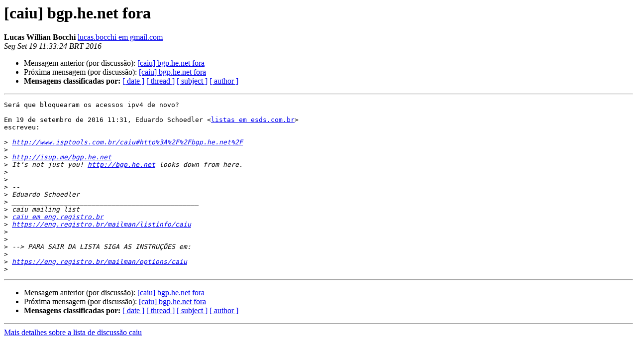

--- FILE ---
content_type: text/html
request_url: https://eng.registro.br/pipermail/caiu/2016-September/052519.html
body_size: 3377
content:
<!DOCTYPE HTML PUBLIC "-//W3C//DTD HTML 4.01 Transitional//EN">
<HTML>
 <HEAD>
   <TITLE> [caiu] bgp.he.net fora
   </TITLE>
   <LINK REL="Index" HREF="index.html" >
   <LINK REL="made" HREF="mailto:caiu%40eng.registro.br?Subject=Re%3A%20%5Bcaiu%5D%20bgp.he.net%20fora&In-Reply-To=%3CCA%2Bm52%3Dczi0NMndrULe%2BOgb8JLS0DtXsLACDnq2eKCRxFoNnF6g%40mail.gmail.com%3E">
   <META NAME="robots" CONTENT="index,nofollow">
   <style type="text/css">
       pre {
           white-space: pre-wrap;       /* css-2.1, curent FF, Opera, Safari */
           }
   </style>
   <META http-equiv="Content-Type" content="text/html; charset=iso-8859-1">
   <LINK REL="Previous"  HREF="052513.html">
   <LINK REL="Next"  HREF="052521.html">
 </HEAD>
 <BODY BGCOLOR="#ffffff">
   <H1>[caiu] bgp.he.net fora</H1>
    <B>Lucas Willian Bocchi</B> 
    <A HREF="mailto:caiu%40eng.registro.br?Subject=Re%3A%20%5Bcaiu%5D%20bgp.he.net%20fora&In-Reply-To=%3CCA%2Bm52%3Dczi0NMndrULe%2BOgb8JLS0DtXsLACDnq2eKCRxFoNnF6g%40mail.gmail.com%3E"
       TITLE="[caiu] bgp.he.net fora">lucas.bocchi em gmail.com
       </A><BR>
    <I>Seg Set 19 11:33:24 BRT 2016</I>
    <P><UL>
        <LI>Mensagem anterior (por discussão): <A HREF="052513.html">[caiu] bgp.he.net fora
</A></li>
        <LI>Próxima mensagem (por discussão): <A HREF="052521.html">[caiu] bgp.he.net fora
</A></li>
         <LI> <B>Mensagens classificadas por:</B> 
              <a href="date.html#52519">[ date ]</a>
              <a href="thread.html#52519">[ thread ]</a>
              <a href="subject.html#52519">[ subject ]</a>
              <a href="author.html#52519">[ author ]</a>
         </LI>
       </UL>
    <HR>  
<!--beginarticle-->
<PRE>Será que bloquearam os acessos ipv4 de novo?

Em 19 de setembro de 2016 11:31, Eduardo Schoedler &lt;<A HREF="https://eng.registro.br/mailman/listinfo/caiu">listas em esds.com.br</A>&gt;
escreveu:

&gt;<i> <A HREF="http://www.isptools.com.br/caiu#http%3A%2F%2Fbgp.he.net%2F">http://www.isptools.com.br/caiu#http%3A%2F%2Fbgp.he.net%2F</A>
</I>&gt;<i>
</I>&gt;<i> <A HREF="http://isup.me/bgp.he.net">http://isup.me/bgp.he.net</A>
</I>&gt;<i> It's not just you! <A HREF="http://bgp.he.net">http://bgp.he.net</A> looks down from here.
</I>&gt;<i>
</I>&gt;<i>
</I>&gt;<i> --
</I>&gt;<i> Eduardo Schoedler
</I>&gt;<i> _______________________________________________
</I>&gt;<i> caiu mailing list
</I>&gt;<i> <A HREF="https://eng.registro.br/mailman/listinfo/caiu">caiu em eng.registro.br</A>
</I>&gt;<i> <A HREF="https://eng.registro.br/mailman/listinfo/caiu">https://eng.registro.br/mailman/listinfo/caiu</A>
</I>&gt;<i>
</I>&gt;<i>
</I>&gt;<i> --&gt; PARA SAIR DA LISTA SIGA AS INSTRUÇÕES em:
</I>&gt;<i>
</I>&gt;<i> <A HREF="https://eng.registro.br/mailman/options/caiu">https://eng.registro.br/mailman/options/caiu</A>
</I>&gt;<i>
</I></PRE>






<!--endarticle-->
    <HR>
    <P><UL>
        <!--threads-->
	<LI>Mensagem anterior (por discussão): <A HREF="052513.html">[caiu] bgp.he.net fora
</A></li>
	<LI>Próxima mensagem (por discussão): <A HREF="052521.html">[caiu] bgp.he.net fora
</A></li>
         <LI> <B>Mensagens classificadas por:</B> 
              <a href="date.html#52519">[ date ]</a>
              <a href="thread.html#52519">[ thread ]</a>
              <a href="subject.html#52519">[ subject ]</a>
              <a href="author.html#52519">[ author ]</a>
         </LI>
       </UL>

<hr>
<a href="https://eng.registro.br/mailman/listinfo/caiu">Mais detalhes sobre a lista de discuss&atilde;o caiu
</a><br>
</body></html>
